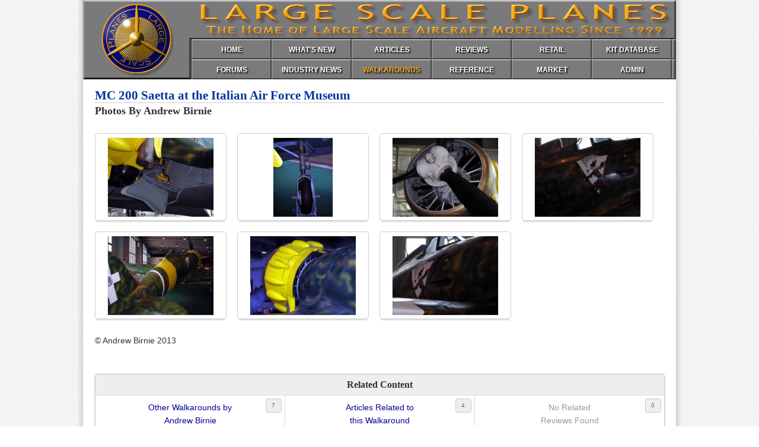

--- FILE ---
content_type: text/html; charset=UTF-8
request_url: https://largescaleplanes.com/walkaround/wk.php?wid=112
body_size: 5947
content:
<!doctype html>
<html>
<head>
<meta charset="UTF-8">
<meta name="keywords" content="Large Scale Planes, LSP, aircraft, plastic modelling">
<meta name="description" content="Large Scale Planes, the home of large scale aircraft modeling.">

<link rel="apple-touch-icon" sizes="152x152" href="/apple-touch-icon.png">
<link rel="icon" type="image/png" sizes="32x32" href="/favicon-32x32.png">
<link rel="icon" type="image/png" sizes="16x16" href="/favicon-16x16.png">
<link rel="manifest" href="/site.webmanifest">
<link rel="mask-icon" href="/safari-pinned-tab.svg" color="#5bbad5">
<meta name="msapplication-TileColor" content="#da532c">
<meta name="theme-color" content="#ffffff">

<link rel="stylesheet" href="/assets/css/default.css">
<link rel="stylesheet" href="/assets/colorbox/colorbox.css">

<script src="/assets/js/functions.js"></script>
<script src="/assets/js/jquery-min.js"></script> 
<script src="/assets/colorbox/jquery.colorbox-min.js"></script>

<script>
    jQuery(document).ready(function () {
		jQuery('div.imgGallery a').colorbox({ rel:'group1', maxHeight:"95%" });
	});
</script>

<script>
  (function(i,s,o,g,r,a,m){i['GoogleAnalyticsObject']=r;i[r]=i[r]||function(){
  (i[r].q=i[r].q||[]).push(arguments)},i[r].l=1*new Date();a=s.createElement(o),
  m=s.getElementsByTagName(o)[0];a.async=1;a.src=g;m.parentNode.insertBefore(a,m)
  })(window,document,'script','https://www.google-analytics.com/analytics.js','ga');

  ga('create', 'UA-46096659-1', 'auto');
  ga('send', 'pageview');

</script><title>MC 200 Saetta at the Italian Air Force Museum | Large Scale Planes</title>

<link rel="stylesheet" type="text/css" href="/assets/css/articles.css">
</head>

<body id="walkarounds">

<div id="header">

    <div id="banner">
    	<img width="1000" height="134" src="/assets/images/lsp_header.gif" alt="Large Scale Planes">
    	
        <div id="mainNav">
        	<ul>
            	<li><a href="/" id="homeLink">HOME</a></li>
                <li><a href="/whatsnew/whatsnew.php" id="newsLink">WHAT'S NEW</a></li>
                <li><a href="/articles/" id="articlesLink">ARTICLES</a></li>
                <li><a href="/reviews/" id="reviewsLink">REVIEWS</a></li>
                <li><a href="/retail/" id="retailLink">RETAIL</a></li>
                <li><a href="/kitdb/list.php" id="kitsLink">KIT DATABASE</a></li>
                <!--<li><a href="/Links/LinksMain.php" id="linksLink">LINKS</a></li>-->
                <li class="noLink"></li>
           	</ul>
            <ul>
                <li><a href="https://forum.largescaleplanes.com/index.php?act=idx" id="forumsLink">FORUMS</a></li>
                <li><a href="/news/" id="previewsLink">INDUSTRY NEWS</a></li>
                <!--<li><a href="/tips/Tips.php" id="tipsLink">TIPS</a></li>-->
                <li><a href="/walkaround/" id="walkaroundLink">WALKAROUNDS</a></li>
                <li><a href="/reference/" id="referenceLink">REFERENCE</a></li>
                <li><a href="/Marketplace/Marketplace.php" id="marketplaceLink">MARKET</a></li>
                <li><a href="/manage/" id="adminLink">ADMIN</a></li>
                <li class="noLink"></li>
            </ul>
    	</div>
    
    </div>
</div>

    
<!-- begin main content -->
<div id="articleContent">
	
	<h1>MC 200 Saetta at the Italian Air Force Museum</h1>
<h2>Photos By Andrew Birnie</h2>
   
<div class="imgGallery"><a href="/walkaround/images/112/112-1.jpg"><img src="/walkaround/images/112/112-1_t.jpg" alt=""></a></div>

<div class="imgGallery"><a href="/walkaround/images/112/112-2.jpg"><img src="/walkaround/images/112/112-2_t.jpg" alt=""></a></div>

<div class="imgGallery"><a href="/walkaround/images/112/112-3.jpg"><img src="/walkaround/images/112/112-3_t.jpg" alt=""></a></div>

<div class="imgGallery"><a href="/walkaround/images/112/112-4.jpg"><img src="/walkaround/images/112/112-4_t.jpg" alt=""></a></div>

<div class="imgGallery"><a href="/walkaround/images/112/112-5.jpg"><img src="/walkaround/images/112/112-5_t.jpg" alt=""></a></div>

<div class="imgGallery"><a href="/walkaround/images/112/112-6.jpg"><img src="/walkaround/images/112/112-6_t.jpg" alt=""></a></div>

<div class="imgGallery"><a href="/walkaround/images/112/112-7.jpg"><img src="/walkaround/images/112/112-7_t.jpg" alt=""></a></div>

<hr class="clear">

<p>© Andrew Birnie 2013</p>
<section id="relatedContent">
<h4>Related Content</h4>
<ul id="metaLinks">
	<li class="top"><a class="first" href="index.php?act=filter&amp;field=author&amp;data=Andrew+Birnie">Other Walkarounds by<br>Andrew Birnie</a>
	<span class="relCount">7</span>	</li>
	<li class="top"><a class="second" href="/articles/index.php?act=related&amp;family=777">Articles Related to<br>this Walkaround</a>
	<span class="relCount">4</span>	</li>
	<li class="top last"><a class="third none" href="#">No Related<br>Reviews Found</a>
	<span class="relCount">0</span>	</li>
	<li class="bottom"><a class="fourth" href="/walkaround/index.php?act=related&amp;family=777">Walkarounds Related to<br>this Walkaround</a>
	<span class="relCount">1</span>	</li>
	<li class="bottom"><a class="fifth" href="/reference/list.php?act=related&amp;family=777">References Related to<br>this Walkaround</a>
	<span class="relCount">2</span>	</li>
	<li class="bottom"><a class="sixth" href="/kitdb/list.php?act=search&amp;family=777">Kits Related to<br>this Walkaround</a>
	<span class="relCount">1</span>	</li>
	<li class="bottom last"><a class="seventh none" href="#">No Related<br>Build Threads Found</a>
	<span class="relCount">0</span>	</li>
</ul>
</section>
<p id="articleDate">This article created on Monday, July 15 2013; Last modified on Thursday, March 31 2016</p>
	
</div>

<div id="footer">
	<p><span id="copyright">&copy; Large Scale Planes 1999&mdash;2026.</span> All trademarks and copyrights are held by their respective owners. Member items are owned by the member. All rights reserved.</p>
</div>

</body>
</html>